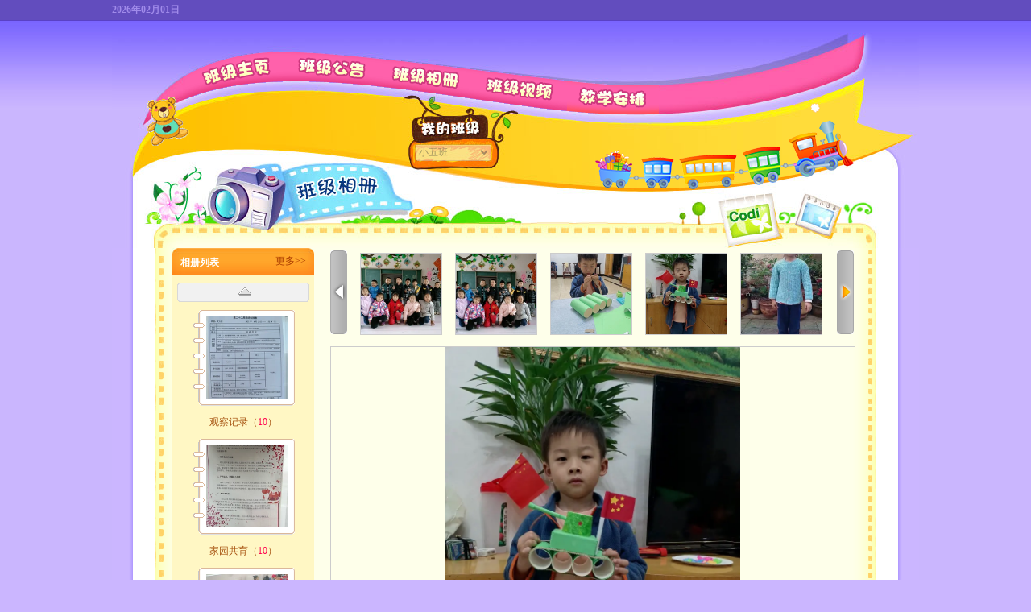

--- FILE ---
content_type: text/html; charset=utf-8
request_url: http://class.zgyey.com/173275/classindex/albumphotoview_a1577564_p4.html
body_size: 25312
content:
<!DOCTYPE HTML PUBLIC "-//W3C//DTD HTML 4.01 Transitional//EN" "http://www.w3.org/TR/html4/loose.dtd">
<html>
<head>
<meta name="renderer" content="webkit">
<meta http-equiv="X-UA-Compatible" content="IE=edge">

<meta http-equiv="Content-Type" content="text/html; charset=gb2312">
<title>湖北省麻城市幼儿园|2023毕业大六班|班级相册</title>
<link href="/Themes/default/css/classglobal.css" rel="stylesheet" type="text/css" />
<script type="text/JavaScript">
<!--
function MM_swapImgRestore() { //v3.0
  var i,x,a=document.MM_sr; for(i=0;a&&i<a.length&&(x=a[i])&&x.oSrc;i++) x.src=x.oSrc;
}

function MM_preloadImages() { //v3.0
  var d=document; if(d.images){ if(!d.MM_p) d.MM_p=new Array();
    var i,j=d.MM_p.length,a=MM_preloadImages.arguments; for(i=0; i<a.length; i++)
    if (a[i].indexOf("#")!=0){ d.MM_p[j]=new Image; d.MM_p[j++].src=a[i];}}
}

function MM_findObj(n, d) { //v4.01
  var p,i,x;  if(!d) d=document; if((p=n.indexOf("?"))>0&&parent.frames.length) {
    d=parent.frames[n.substring(p+1)].document; n=n.substring(0,p);}
  if(!(x=d[n])&&d.all) x=d.all[n]; for (i=0;!x&&i<d.forms.length;i++) x=d.forms[i][n];
  for(i=0;!x&&d.layers&&i<d.layers.length;i++) x=MM_findObj(n,d.layers[i].document);
  if(!x && d.getElementById) x=d.getElementById(n); return x;
}

function MM_swapImage() { //v3.0src="/Utility/weather.js"
  var i,j=0,x,a=MM_swapImage.arguments; document.MM_sr=new Array; for(i=0;i<(a.length-2);i+=3)
   if ((x=MM_findObj(a[i]))!=null){document.MM_sr[j++]=x; if(!x.oSrc) x.oSrc=x.src; x.src=a[i+2];}
}
//-->
</script>
<style type="text/css">
<!--
#apDiv1 {
	position:absolute;
	left:630px;
	top:-216px;
	width:166px;
	height:75px;
	z-index:100;
}
-->
</style>
</head>

<body onload="MM_preloadImages('/Themes/default/images/bt_hover_01.gif','/Themes/default/images/bt_hover_02.gif','/Themes/default/images/bt_hover_03.gif','/Themes/default/images/bt_hover_04.gif','/Themes/default/images/bt_hover_05.gif','/Themes/default/images/bt_hover_06.gif','/Themes/default/images/bt_hover_07.gif')">
<div  id="mininav">	
	<div>
		<div class="left" style="display:none">
			<p><img src="/Themes/default/images/index_03.gif" width="21" height="20" align="absmiddle" />zgyey.com</p><h3>�����οͣ�</h3>
		</div>
		<div class="right">
			<ul>
				<h3>2026年02月01日</h3>
				<p></p>
				
			</ul>
	  </div>
	  <div class="right1" >
	  	<ul>
			<li></li>
			<li></li>
		</ul>
	  </div>
	</div>
</div><!--mininav end/173275/classindex/memberindex.html-->
<div id="header">
	<!---->
	<div class="menu">
	<table width="100%" border="0" cellpadding="0" cellspacing="0">
	  <tr>
		<td><a href="/173275/index.html" onmouseout="MM_swapImgRestore()" onmouseover="MM_swapImage('Image48','','/Themes/default/images/bt_hover_01.gif',1)"><img src="/Themes/default/images/bt_01.gif" name="Image48" width="121" height="83" border="0" id="Image48" /></a></td>
		<td><a href="/173275/classindex/noticeindex.html" onmouseout="MM_swapImgRestore()" onmouseover="MM_swapImage('Image49','','/Themes/default/images/bt_hover_02.gif',1)"><img src="/Themes/default/images/bt_02.gif" name="Image49" width="118" height="83" border="0" id="Image49" /></a></td>
		<td><a href="/173275/classindex/albumindex.html" onmouseout="MM_swapImgRestore()" onmouseover="MM_swapImage('Image50','','/Themes/default/images/bt_hover_03.gif',1)"><img src="/Themes/default/images/bt_03.gif" name="Image50" width="115" height="83" border="0" id="Image50" /></a></td>
		<td><a href="/173275/classindex/videoindex.html" onmouseout="MM_swapImgRestore()" onmouseover="MM_swapImage('Image51','','/Themes/default/images/bt_hover_04.gif',1)"><img src="/Themes/default/images/bt_04.gif" name="Image51" width="120" height="83" border="0" id="Image51" /></a></td>
		<td><a href="/173275/classindex/scheduleindex.html" onmouseout="MM_swapImgRestore()" onmouseover="MM_swapImage('Image52','','/Themes/default/images/bt_hover_05.gif',1)"><img src="/Themes/default/images/bt_05.gif" name="Image52" width="114" height="83" border="0" id="Image52" /></a></td>
		<td width="116" height="83"></td>
		<td width="108" height="83"></td>
	  </tr>
	</table>
	</div>
	<div class="classname">
		<div class="pic"></div>
		<div class="name">
			<h2><a href="http://mcsyey.zgyey.com"></a></h2>
			<h4><a href="http://mcsyey.zgyey.com"></a></h4>
		</div>
		<div class="class">
		  <select name="select"  id="select" onchange="SelectClass(this);">
		    
                <option value="191182"  >小五班</option>
            
                <option value="191180"  >小四班</option>
            
                <option value="185159"  >小三班</option>
            
                <option value="190742"  >小二班</option>
            
                <option value="190741"  >小一班</option>
            
                <option value="185155"  >中四班</option>
            
                <option value="185157"  >中三班</option>
            
                <option value="185158"  >中二班</option>
            
                <option value="185156"  >中一班</option>
            
                <option value="191187"  >大六班</option>
            
                <option value="178419"  >大五班</option>
            
                <option value="181781"  >大四班</option>
            
                <option value="181782"  >大三班</option>
            
                <option value="181783"  >大二班</option>
            
                <option value="181784"  >大一班</option>
            
	      </select>	      
	    </div>
	</div>
	<div class="train">
		<img src="/Themes/default/images/train.png" />
	  <!--<object classid="clsid:D27CDB6E-AE6D-11cf-96B8-444553540000" codebase="http://download.macromedia.com/pub/shockwave/cabs/flash/swflash.cab#version=7,0,19,0" width="414" height="110">
        <param name="movie" value="/Themes/default/images/train.swf" />
        <param name="quality" value="high" />
		<param name="wmode" value="transparent" />
        <embed src="/Themes/default/images/train.swf" quality="high" pluginspage="http://www.macromedia.com/go/getflashplayer" type="application/x-shockwave-flash" width="414" height="110" wmode="transparent"></embed>
      </object>-->
	</div>
</div>
    <link href="/Themes/default/css/photo_pic.css" rel="stylesheet" type="text/css" />
<script type="text/javascript" language="javascript" src="/Utility/jquery-1.2.6.pack.js"></script>
<script language="javascript">
 function DrawImage(ImgD,maxwidth,maxheight)
      {  
           var image=new Image(); 
           image.src=ImgD.src;  
           if(image.width>0 && image.height>0)
           {  
                //flag=true;  
                if(image.width/image.height>=maxwidth/maxheight)
                {  
                     if(image.width>maxwidth)
                     {    
                         ImgD.width=maxwidth;  
                         ImgD.height=(image.height*maxwidth)/image.width;  
                     }
                     else
                     {  
                         ImgD.width=image.width;    
                         ImgD.height=image.height;  
                     }  
                 }  
                 else
                 {  
                     if(image.height>maxheight)
                     {    
                         ImgD.height=maxheight;  
                         ImgD.width=(image.width*maxheight)/image.height;       
                     }else
                     {  
                         ImgD.width=image.width;    
                         ImgD.height=image.height;  
                     }  
                }  
            }  
        } 
</script>
<div id="content2">
	<div class="tip_content">
	<div class="pcontent">
		<div class="left" >
			<div class="title">
				<h3>相册列表</h3>
				<a href="#">更多>></a>
			</div><div class="clear"></div>
			<div class="lbt_page">
	  	  <input name="image" type="image" id="categoriesprevious" title="点击浏览更多相册"  src="/Themes/default/images/picpage_bt03-2.gif" />
	  		</div>
			<div id="albumcategories">

			</div><input type="hidden" id="albumcategoriescount" /> <input type="hidden" id="categoriesid" /><div class="clear"></div>
			<div class="lbt_page">
	  	  <input name="image" type="image" id="categoriesnext" title="点击浏览更多相册"  src="/Themes/default/images/picpage_bt04-1.gif" />
	  	</div>
		</div>
		<div class="right">
		<a name="view"></a>
		<div class="piclbox" >
			<ul>
				<li><input name="image" type="image" id="photoprevious" title="点击浏览更多相片"  src="/Themes/default/images/picpage_bt01-1.gif" /></li>
				<li>
				<div class="picsingle" id="photoslist">				
				</div>
				    
				</li>
				<li>
				  <input name="image2" type="image" id="photonext" title="点击浏览更多相片"  src="/Themes/default/images/picpage_bt02-1.gif" />
				</li>
			</ul>
		</div><div class="clear"></div>		
            <div class="picbig" style="text-align: center;"><a href="/173275/classindex/albumphotoview_a1577564_p3.html#view" title="点击浏览下一张"><img src="http://classphoto.yp.yeyimg.com/K_403/173275/2022/12/01/71dc858cae6312d38f133fb0eaa0083c.jpg" border="0" onload="javascript:DrawImage(this,650,488)" /></a></div>
		<div class="pother"><p>评论:<em>0</em> | [<a target="_blank" href="http://classphoto.yp.yeyimg.com/K_403/173275/2022/12/01/71dc858cae6312d38f133fb0eaa0083c.jpg">查看大图</a>] </p></div>
		<div class="pinfo">
			<p><strong>相片描述：</strong></p>
			<p></p>			
			<p ><strong>上传时间：</strong>2022-12-01</p>
		</div><div class="clear"></div>
        <div class="clear"></div>
		<div class="pcomments">
			<h2>网友评论</h2>
			<div id="newmessagebox"></div>
			<div>
            <br /><input type="hidden" id="photoid" value="64865602" /><input type="hidden" id="photolistcount" />
            <a href="javascript:void(0);" id="first">第一页</a><a href="javascript:void(0);" id="previous">上一页</a><span id="pageinfo"></span><a href="javascript:void(0);" id="next">下一页</a><a href="javascript:void(0);" id="last">最后一页</a>
            </div>
            <input type="hidden" id="pagecount" />		
		</div>
		<div class="publish">
			<h2>发表评论</h2>
			<table width="100%" border="0" cellspacing="0" cellpadding="0" class="">
			  <tr>
				<th width="75" valign="top">内   容：</th>
				<td align="left"><textarea name="contentbox" id="contentbox"></textarea></td>
			  </tr>
			  <tr>
				<td>&nbsp;</td>
				<td height="45" align="left"><input name="image" type="image" id="btnsubmit" title="确认提交" onclick="PhotoComment();"  src="/Themes/default/images/hf_button.gif" /></td>
			  </tr>			  
			</table>
		</div>
		</div>
		<div class="clear"></div>
	</div>
	<div class="pbottom">	
	</div> 
	<table width="100%" border="0" cellspacing="0" cellpadding="0" class="">
			  <tr>
				<td width="75" valign="top"></td>				
			  </tr>			  
			</table>
</div>
	<div class="tip_bottom"></div>
</div>
<!--内容2 end-->
<div id="contentBottom"></div>

<script type="text/javascript" language="javascript">        
    var pageIndex=1;
    var pageCount=0;
    var photopageIndex=1;
    var photopageCount=0;
    var photopageSize=5;
    var categoriespageIndex=1;
    var categoriespageSize=3;
    var categoriespageCount=0;
         
    $(document).ready(function() {
        document.getElementById('select').disabled = "disabled"; 
        InitPage();            
        GetListAlbumCategoriesByPage();
        GetPhotosList(1577564);
        // GetPhotoInfo(64865602);
        LoadCommentInfo($("#photoid").val());   
        
        
        //第一页按钮click事件
        $("#first").click(function(){
            pageIndex = 1;
            ChangeState(0,1);
            LoadCommentInfo($("#photoid").val());
           
                
        });
        
        //上一页按钮click事件
        $("#previous").click(function(){
            pageIndex -= 1;
            ChangeState(-1,1);
            if(pageIndex <= 1)
            {
                pageIndex = 1;
                ChangeState(0,-1);
            }
            LoadCommentInfo($("#photoid").val());    
        });
       
        //下一页按钮click事件
        $("#next").click(function(){
            pageIndex += 1;
            ChangeState(1,-1);
            if(pageIndex>=pageCount)
            {
                pageIndex = pageCount;
                ChangeState(-1,0);
            }
            LoadCommentInfo($("#photoid").val());            
        });
        
        //最后一页按钮click事件
      $("#last").click(function(){
            pageIndex = pageCount;
            ChangeState(1,0);
            LoadCommentInfo($("#photoid").val());
        });
        
         $("#photoprevious").click(function(){
            
            photopageIndex -= 1;
            ChangePhotoState(-1,1);
            if(photopageIndex <= 1)
            {
                photopageIndex = 1;
                ChangePhotoState(0,-1);
            }
            GetPhotosListHtml($("#categoriesid").val() );    
        }); 
        
         $("#photonext").click(function(){
            photopageIndex += 1;
            ChangePhotoState(1,-1);
            if(photopageIndex>=photopageCount)
            {
                photopageIndex = photopageCount;
                ChangePhotoState(-1,0);
            }
           GetPhotosListHtml($("#categoriesid").val() );            
        }); 
        
        $("#categoriesprevious").click(function(){
            categoriespageIndex -= 1;
            ChangeCategoriesState(-1,1);
            if(categoriespageIndex <= 1)
            {
                categoriespageIndex = 1;
                ChangeCategoriesState(0,-1);
            }
            GetListAlbumCategoriesByPage();    
        }); 
        
         $("#categoriesnext").click(function(){
            categoriespageIndex += 1;
            ChangeCategoriesState(1,-1);
            if(categoriespageIndex>=categoriespageCount)
            {
                categoriespageIndex = categoriespageCount;
                ChangeCategoriesState(-1,0);
            }
            GetListAlbumCategoriesByPage();            
        });      
         
    }); 
    
//       function DrawImage(Img,width,height)
//       {
//            if(Img.width>0 && Img.height>0)
//            {
//                if(Img.width>width)
//                {
//                    Img.width=width;
//                }
//                if(Img.height>height)
//                {
//                    Img.height=height;
//                }
//            }
//       }
  
      
         
   function confirmandredirect(iskmpuser,islogin)
   {
        if(islogin!="True")
        {
            alert('只有博主才能查看!');
        }
        else
        {
            if(iskmpuser!="1")
            {
                alert('没有加入幼儿园,不能使用家园联系,请到管理中心查询幼儿园并加入!');
                window.location="/admin/personkinbindset.html";
            }
        }
   }
   
    //最新评论
    function LoadCommentInfo(photoid){
    
        $.get("/classindex/albumphotogalleriaview.aspx/AjaxReturnPhotoCommentHtml", {photoid:photoid,page:pageIndex,kid:403}, function(data){
            $('#newmessagebox').html(data);
            SetPageInfo(photoid);
        });
    }
    
    function InitPage()
    {             
        GetListAlbumCategoriesCount(); 
        categoriespageCount=Math.ceil(parseInt($("#albumcategoriescount").val())/categoriespageSize);
        ChangeCategoriesState(0,1);
        if(categoriespageCount==1)
        {
            ChangeCategoriesState(0,0);
        }   
        
        
    }
    //获取相片评论数
    function GetPhotoCommentCount(photoid)
    {        
        $.ajax({
                type:"post",
                url:"/classindex/albumphotogalleriaview.aspx/AjaxGetPhotoCommentCount",
                data:"photoid="+photoid,
                async:false,
                success:function(data){
                    $('#pagecount').val(data);
                }
        })
    }
    //设置第几页/共几页的信息
    function SetPageInfo(photoid)
    {
        GetPhotoCommentCount(photoid);
        pageCount =Math.ceil(parseInt($("#pagecount").val())/5);
      
       if(parseInt($('#pagecount').val())==0)
        {
           $('#first').hide();
           $('#previous').hide();
           $("#next").hide();
           $("#last").hide();
           $("#pageinfo").hide();
        }
         else
        {
            $('#first').show();
           $('#previous').show();
           $("#next").show();
           $("#last").show();
           $("#pageinfo").show();
        }
        
        $("#pageinfo").html("第"+pageIndex + "页/共" + pageCount+"页");
    }
    
    
   
    
    //改变翻页按钮状态    
    function ChangeState(state1,state2)
    {
        if(state1 == 1)
        {            
            document.getElementById("first").disabled = "";
            document.getElementById("previous").disabled = "";
        }
        else if(state1 == 0)
        {            
            document.getElementById("first").disabled = "disabled";
            document.getElementById("previous").disabled = "disabled";
        }
        if(state2 == 1)
        {
            document.getElementById("next").disabled = "";
            document.getElementById("last").disabled = "";
        }
        else if(state2 == 0)
        {
            document.getElementById("next").disabled = "disabled";
            document.getElementById("last").disabled = "disabled";
        }
    }
    
    function ChangePhotoState(state1,state2)
    {
        if(state1 == 1)
        {          
            document.getElementById("photoprevious").disabled = "";
            document.getElementById("photoprevious").src = "/Themes/default/images/picpage_bt01-2.gif"
            
        }
        else if(state1 == 0)
        {            
            document.getElementById("photoprevious").disabled = "disabled";
            document.getElementById("photoprevious").src = "/Themes/default/images/picpage_bt01-1.gif"
             
        }
        if(state2 == 1)
        {
            document.getElementById("photonext").disabled = "";
            document.getElementById("photonext").src = "/Themes/default/images/picpage_bt02-2.gif"
        }
        else if(state2 == 0)
        {
            document.getElementById("photonext").disabled = "disabled";
            document.getElementById("photonext").src = "/Themes/default/images/picpage_bt02-1.gif"
        }
    }
    
    function ChangeCategoriesState(state1,state2)
    {
        if(state1 == 1)
        {          
            document.getElementById("categoriesprevious").disabled = "";
           document.getElementById("categoriesprevious").src = "/Themes/default/images/picpage_bt03-2.gif"
        }
        else if(state1 == 0)
        {            
            document.getElementById("categoriesprevious").disabled = "disabled";
            document.getElementById("categoriesprevious").src = "/Themes/default/images/picpage_bt03-1.gif";
           
        }
        if(state2 == 1)
        {
            document.getElementById("categoriesnext").disabled = "";
           document.getElementById("categoriesnext").src = "/Themes/default/images/picpage_bt04-2.gif";
        }
        else if(state2 == 0)
        {
            document.getElementById("categoriesnext").disabled = "disabled";
            document.getElementById("categoriesnext").src = "/Themes/default/images/picpage_bt04-1.gif";
        }
    }
    //提交评论
    function PhotoComment(){
    
        if ($('#contentbox').val() == "")
        {
            alert("评论内容不能为空!");
            $('#contentbox').focus();
            return false;
        }
        $("#btnsubmit").hide();    
        $.post("/classindex/albumphotogalleriaview.aspx/AjaxCommentSave", {photoid: $("#photoid").val(), content:$('#contentbox').val()}, function(data){     
          if(data>0)
          {     
                alert("谢谢您的评论!");
                $('#contentbox').val(''); 
                $("#btnsubmit").show();
                LoadCommentInfo($("#photoid").val());
           }
        });
    }
    
     //删除评论
    function RemoveComment(o){
        if(confirm("确定要删除评论?"))        
        {
            $.post("/classindex/albumphotogalleriaview.aspx/AjaxRemoveComment",{commentid:o},function(data){
                if(data>0)
                {
                    alert("删除评论成功!");
                    LoadCommentInfo($("#photoid").val());
                }
            })
        }
    }
    
    function GetPhotosList(categoriesid)
    {
       if( photopageIndex==1)
       { ChangePhotoState(0,1);}
        GetPhotosListHtml(categoriesid);
       
    }
    
    function GetPhotosListHtml(categoriesid)
    {    
        $("#categoriesid").val(categoriesid);            
        GetPhotoListCount(categoriesid); 
        photopageCount=Math.ceil(parseInt($("#photolistcount").val())/photopageSize);
        GetAlbumCategoriesModel();    
        if(photopageCount==1)
        {
            ChangePhotoState(0,0);
        }
        if(photopageIndex==photopageCount&&photopageIndex!=1)
        {
            ChangePhotoState(1,0);
        }
        if(photopageIndex>1&&photopageIndex<photopageCount)
        {
            ChangePhotoState(1,1);
        }
         $.post("/classindex/albumphotogalleriaview.aspx/AjaxGetPhotosList",{albumid:categoriesid,page:photopageIndex,size:photopageSize,cid:173275},function(data){
             $('#photoslist').html(data);
        });
    }
    
    function GetPhotoListCount(categoriesid)
    {
        $.ajax({
                type:"get",
                url:"/classindex/albumphotogalleriaview.aspx/AjaxGetPhotoListCount",
                data:"albumid="+categoriesid,
                async:false,
                success:function(data){
                    $('#photolistcount').val(data);
                }
        });
    }

    function GetListAlbumCategoriesCount()
        {
            $.ajax({
                    type:"get",
                    url:"/classindex/albumphotogalleriaview.aspx/AjaxGetListAlbumCategoriesCount",
                    data:"classid="+173275,
                    async:false,
                    success:function(data){
                        $('#albumcategoriescount').val(data);
                    }
            });
        }
    function GetListAlbumCategoriesByPage()
    {
         $.post("/classindex/albumphotogalleriaview.aspx/AjaxGetListAlbumCategoriesByPage",{classid:173275,page:categoriespageIndex,size:categoriespageSize},function(data){
             $('#albumcategories').html(data);
        })
    }        
      
    function GetPhotoInfo(photoid)
    {
        $("#photoid").val(photoid);
        GetPhotoCommentCount(photoid);
        pageCount =Math.ceil(parseInt($("#pagecount").val())/photopageSize);          
        ChangeState(0,1);
        if(pageCount==1)
        {
            ChangeState(0,0);
        }
        
        $.ajax({
                type:"get",
                url:"/classindex/albumphotogalleriaview.aspx/AjaxGetPhotoInfo",
                data:"photoid="+photoid,
                async:false,
                success:function(data){ 
                //alert(data);
                    $("#photoinfo").html(data);
                    LoadCommentInfo(photoid);       
                }
        });
        //alert("aa");
        SetStatus();
        
    }
    
    function SetStatus()
    {
        //alert("aa");
        //DrawImage($("#imgbody"),650,488);
    }
    
    function GetAlbumCategoriesModel()
    {
         $.get("/classindex/albumphotogalleriaview.aspx/AjaxGetAlbumCategoriesModel",{albumid:$("#categoriesid").val(),classid:173275},function(data)
        {
             $('#categoriestitle').html(data);
        })
    }   
    

</script>

                                                                                                                                                                                                                                  
 <div class="clear">
 <div id="footer1">
  <p style="display:none"><script src='http://s33.cnzz.com/stat.php?id=246325&web_id=246325&show=pic' language='JavaScript' charset='gb2312'></script></p>
</div>
</body>
</html>
                                            

--- FILE ---
content_type: text/html; charset=utf-8
request_url: http://class.zgyey.com/classindex/albumphotogalleriaview.aspx/AjaxGetAlbumCategoriesModel?albumid=1577564&classid=173275
body_size: 157
content:
<a href="/173275/classindex/albumphotolist_a1577564.html">网课“走进金秋”</a>

--- FILE ---
content_type: text/html; charset=utf-8
request_url: http://class.zgyey.com/classindex/albumphotogalleriaview.aspx/AjaxGetPhotosList
body_size: 1240
content:
<ul><li><a href="/173275/classindex/albumphotoview_a1577564_p1.html#view"><img src="http://classphoto.yp.yeyimg.com/K_403/173275/2022/12/03/fafb59b1efe1d689e5dd47b7da58a0cb.jpg!pc.180x180" border="0"  style="cursor:pointer" /></a></li>
<li><a href="/173275/classindex/albumphotoview_a1577564_p2.html#view"><img src="http://classphoto.yp.yeyimg.com/K_403/173275/2022/12/03/d90f2e7edcbf2baad2bd4776e342ddb8.jpg!pc.180x180" border="0"  style="cursor:pointer" /></a></li>
<li><a href="/173275/classindex/albumphotoview_a1577564_p3.html#view"><img src="http://classphoto.yp.yeyimg.com/K_403/173275/2022/12/01/f37b1a315f3e8b288d59e6efa7d9538b.jpg!pc.180x180" border="0"  style="cursor:pointer" /></a></li>
<li><a href="/173275/classindex/albumphotoview_a1577564_p4.html#view"><img src="http://classphoto.yp.yeyimg.com/K_403/173275/2022/12/01/71dc858cae6312d38f133fb0eaa0083c.jpg!pc.180x180" border="0"  style="cursor:pointer" /></a></li>
<li><a href="/173275/classindex/albumphotoview_a1577564_p5.html#view"><img src="http://classphoto.yp.yeyimg.com/K_403/173275/2022/12/01/6cf7c316966c13411a0817816cdffdde.jpg!pc.180x180" border="0"  style="cursor:pointer" /></a></li>
</ul>

--- FILE ---
content_type: text/css
request_url: http://class.zgyey.com/Themes/default/css/classglobal.css
body_size: 3815
content:
/* �밴����˳��д��ʽ
��ʾ,��λ,����,���:display position float clear  ...  
�߾�,����,��,��:margin padding width height ...   
�ı�����,���뷽ʽ:text-decoration text-align vertical-align white-space...
������ɫ��С:color font content
�߿�ͱ���:border background
*/
/* Ĭ�Ϲ�����ʽ-������ */
* { margin:0; padding:0;}

body{ padding:0px; margin:0px auto; font-family:Tahoma, Verdana, Arial; height:100%; background:url(../images/boby_bg.jpg) repeat-x #cbb6ff;}

div,p,li,em{font-family:Verdana,����;font-size:12px; font-style:normal;}

form,ul,li,p,h1,h2,h3,h4,h5,h6{margin:0;padding:0;}

input,select{font-size:12px;line-height:16px;}

img{border:0;}

ul,li{list-style-type:none;}

.clear {clear:both;}

h1{font-size:16px; font-weight:bold; font-family:"����";}

h2{font-size:14px; font-weight:bold; font-family: "����";}

h3{font-size:12px; font-weight:bold; font-family:"����";}

h4{font-size:12px; font-weight:normal; font-family:"����";}

h5{font-size:14px; font-weight:normal; font-family:"����";}
.left{ float:left;}
.right{float:right;}

a:link{color:#666666;text-decoration:none;}
a:visited{color:#666666;text-decoration:none;}
a:hover{color:#d957af;text-decoration:none;}
a:active{color:#d957af;text-decoration:none;}

/*miminav*/
#mininav{ height:25px; background:#624dbe; border-bottom:1px solid #5a41c5;}
#mininav div{ margin:0 auto; width:1002px; }
#mininav .left{ margin-left:12px; width:300px; color:#fff; }
#mininav .left p{float:left; margin-right:20px; }
#mininav .left h3{float:left; line-height:18px;}
#mininav .right{float:left; width:540px;#width:540px;_width:530px;  }
#mininav .right p,h3,li{float:left; margin-top:3px; line-height:18px;}
#mininav .right h3{ color:#a08bea; margin-right:10px;}
#mininav .right p{ color:#baace9; margin-right:20px;}
#mininav .right p em{ color:#7c6bd8;}
#mininav .right li{margin-right:12px;}
#mininav .right li a{ display:block; width:64px; text-align:center; color:#fff; background:#846ee3;  }
#mininav .right li a:hover,#mininav .right1 li a:hover{ color:#fff000; text-decoration:underline;}
#mininav .right1{ float:left; width:140px; text-align:right;}
#mininav .right1 li{float:left; display:block; margin-right:10px; width:50px;}
#mininav .right1 li a{color:#fff;}
#mininav .right1 li img{ margin:0 0 0 5px;}

/*header*/
#header{ margin:0 auto; margin-top:15px; width:1002px;}
.menu{ float:right; margin:18px 99px 0 0;#margin:18px 99px 0 0;_margin:17px 48px 0 0; width:812px; height:83px; }
.menu table{ border-collapse:collapse; }
.classname{ position:absolute; z-index:2; margin:78px 0 0 36px;  width:435px; height:83px; }
.classname .name a{ color:#000; }
.classname .name a:hover{ color:#ff006c;}
.classname .pic{ float:left; width:60px; height:62px; background:url(../images/move_pic01.gif) no-repeat; }
.classname .name{ float:left; margin-top:12px; width:260px; height:60px; line-height:20px; }
.classname .class{ float:left; margin-top:60px; margin-left:20px; width:95px; height:21px; }
.classname .class select{ width:95px; height:21px;}

/*.train{ z-index:1; position:absolute;  margin:70px 0 0 557px; display:block; width:366px; height:130px;}*/
.train{ z-index:1; position:absolute;  margin:85px 0 0 557px; display:block; width:366px; height:110px;}

#content1{ margin:0 auto; width:1002px; height:197px; background:url(../images/content_bg.gif) repeat-y;position:relative}
#content2{ margin:0 auto; width:1002px; height:auto; background:url(../images/content_bg.gif) repeat-y;}
#contentBottom{margin:0 auto; width:1002px; height:30px; background:url(../images/content_bottom.gif) no-repeat;}


#footer{
	width:940px;
	height:50px;
	padding:10px 0;
	margin:10px auto;
	color:#546e56;
	line-height:24px;
	background:#cbb6ff;
	text-align:center;
}



--- FILE ---
content_type: text/css
request_url: http://class.zgyey.com/Themes/default/css/photo_pic.css
body_size: 2861
content:
#header{ height:267px;  background:url(../images/photo_topbg.jpg) no-repeat;}

.pcontent{ margin:0 auto;_margin-left:52px; width:896px; height:auto; background:url(../images/photo_contentbg.gif) repeat-y;}

/*piclist-pic*/
.pcontent .left{ margin-left:22px;_margin-left:11px; width:176px; height:auto; background:#fff7c4;}
.pcontent .left .title{ float:left; width:176px; height:33px; line-height:33px; background:url(../images/photo_pic_lefttitlebg.jpg) no-repeat; }
.pcontent .left .title h3{ float:left; padding-left:10px; color:#fff; line-height:31px;  }
.pcontent .left .title a{ float:right; padding-right:10px; color:#ab3c00; }
.pcontent .left .title a:hover{ color:#642300; text-decoration:underline; }

.lbt_page{ margin:10px auto; width:164px; height:24px;}
.albumbox{ float:left; width:176px; height:160px; text-align:center; }
.albumbox h4{ padding-top:10px; line-height:20px; color:#a95714; }
.albumbox h4 em{color:#ff004e;}

.album{ margin:0 auto; width:127px; height:119px; background:url(../images/mv-pvlist-itemcover_bg2.gif) no-repeat;}
.album img{ margin:6px 0 0 9px; width:102px; height:102px;}
.album a img{border:2px solid #fff;}
.album a:hover img{border:2px solid #ffc000;}

.pcontent .right{ margin-right:22px;_margin-left:11px; width:660px; height:auto;}

.piclbox{ margin:0px auto; width:653px;height:104px; }
.piclbox li{ float:left;}
.picsingle{ padding:0 8px; width:592px; height:104px; text-align:center;}
.picsingle img{	float:left; margin:0 8px; border:1px solid #cccccc;width:100px; height:100px;}
.picsingle a img{ border:1px solid #cccccc;}
.picsingle a:hover img{ border:1px solid #ff4e00;}

.picbig{ margin:10px auto; width:650px; height:488px; border:1px solid #cccccc; overflow:hidden; }

.pother,.pinfo,.pcomments,.pbox,.publish{ width:652px; height:auto; margin:0 auto;}
.pother p{ text-align:right; color:#656565; line-height:22px;}
.pother p em{ color:#ff004e;}
.pinfo p{ float:left; display:block; width:320px; height:22px; text-align:left; color:#656565; line-height:22px;}
.pcomments,.publish{ margin:8px auto;}
.pcomments h2,.publish h2{ margin:8px 0; color:#b1622d; text-align:left; line-height:30px; }

.pbox{ margin-bottom:16px; padding:8px 0; background:#fff;}
.pbox1{ width:50px; height:50px; float:left; margin-right:14px;}
.pbox2{ float:left; width:570px; height:auto; margin:3px;}
.pbox2 h3,h4{ color:#33588b;}
.pbox2 h3{ float:left;}
.pbox2 h3 a{ color:#0096ff; }
.pbox2 h3 a:hover{ color:#0046af; }
.pbox2 h4{ float:right;}
.pbox2 p{ color:#6d6d6d; text-align:left; line-height:22px;}

.publish th{ color:#6d6d6d;}
.publish textarea{ padding:1px 2px; border:1px solid #c5c5c5; width:520px; height:90px; color:#3f3f3f; line-height:20px;}

.pbottom{ margin:0 auto; width:896px; height:68px; background:url(../images/photo_contentbt.gif) no-repeat; }

